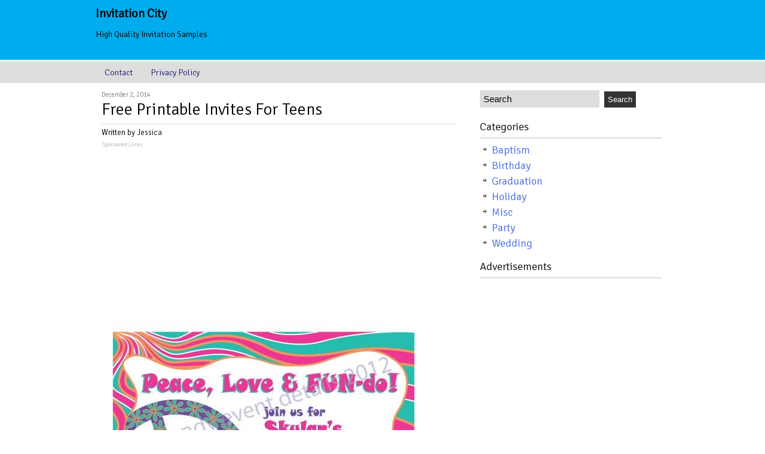

--- FILE ---
content_type: text/html; charset=UTF-8
request_url: https://www.invitationcity.com/free-printable-invites-for-teens/
body_size: 6988
content:
<!DOCTYPE html><html dir="ltr" lang="en-US"><head><meta charset="UTF-8"><meta name="viewport" content="width=device-width, initial-scale=1"><title>Free Printable Invites For Teens</title><meta name="google-site-verification" content="aEFDOUvFhXljmuPfi3XpQPNWyVduRSrwUcqLZfXFI7k" /><link rel="stylesheet" href="https://www.invitationcity.com/wp-content/themes/sweet-tech/style.css" type="text/css" media="screen" /><link rel="pingback" href="https://www.invitationcity.com/xmlrpc.php" /> <script async='async' src='https://www.googletagservices.com/tag/js/gpt.js'></script> <script>var googletag = googletag || {};
  googletag.cmd = googletag.cmd || [];</script> <script>googletag.cmd.push(function() {
	  googletag.defineSlot('/20422081/icitymobile1', [234, 60], 'div-gpt-ad-1533919437989-0').addService(googletag.pubads());
    googletag.defineSlot('/20422081/ann336', [336, 280], 'div-gpt-ad-1533914038945-0').addService(googletag.pubads());
	googletag.defineSlot('/20422081/ann3362', [336, 280], 'div-gpt-ad-1533915006528-0').addService(googletag.pubads());
	  googletag.defineSlot('/20422081/ad2', [120, 600], 'div-gpt-ad-1427771026979-0').addService(googletag.pubads());
	googletag.defineSlot('/20422081/icitymobile2', [250, 250], 'div-gpt-ad-1533916696736-0').addService(googletag.pubads());
	  
    googletag.pubads().enableSingleRequest();
    googletag.enableServices();
  });</script>  <script src="//s7.addthis.com/js/300/addthis_widget.js#pubid=ra-50d2fce4174cd123"></script> <meta name="robots" content="max-snippet:-1, max-image-preview:large, max-video-preview:-1" /><meta name="author" content="Jessica"/><link rel="canonical" href="https://www.invitationcity.com/free-printable-invites-for-teens/" /><meta name="generator" content="All in One SEO (AIOSEO) 4.9.3" /> <script type="application/ld+json" class="aioseo-schema">{"@context":"https:\/\/schema.org","@graph":[{"@type":"Article","@id":"https:\/\/www.invitationcity.com\/free-printable-invites-for-teens\/#article","name":"Free Printable Invites For Teens","headline":"Free Printable Invites For Teens","author":{"@id":"https:\/\/www.invitationcity.com\/author\/jessica\/#author"},"publisher":{"@id":"https:\/\/www.invitationcity.com\/#organization"},"image":{"@type":"ImageObject","url":"https:\/\/www.invitationcity.com\/wp-content\/uploads\/2014\/12\/free_printable_invites_for_teens.jpg","width":540,"height":396},"datePublished":"2014-12-02T06:58:51+00:00","dateModified":"2014-12-02T06:58:52+00:00","inLanguage":"en-US","mainEntityOfPage":{"@id":"https:\/\/www.invitationcity.com\/free-printable-invites-for-teens\/#webpage"},"isPartOf":{"@id":"https:\/\/www.invitationcity.com\/free-printable-invites-for-teens\/#webpage"},"articleSection":"Party"},{"@type":"BreadcrumbList","@id":"https:\/\/www.invitationcity.com\/free-printable-invites-for-teens\/#breadcrumblist","itemListElement":[{"@type":"ListItem","@id":"https:\/\/www.invitationcity.com#listItem","position":1,"name":"Home","item":"https:\/\/www.invitationcity.com","nextItem":{"@type":"ListItem","@id":"https:\/\/www.invitationcity.com\/category\/party\/#listItem","name":"Party"}},{"@type":"ListItem","@id":"https:\/\/www.invitationcity.com\/category\/party\/#listItem","position":2,"name":"Party","item":"https:\/\/www.invitationcity.com\/category\/party\/","nextItem":{"@type":"ListItem","@id":"https:\/\/www.invitationcity.com\/free-printable-invites-for-teens\/#listItem","name":"Free Printable Invites For Teens"},"previousItem":{"@type":"ListItem","@id":"https:\/\/www.invitationcity.com#listItem","name":"Home"}},{"@type":"ListItem","@id":"https:\/\/www.invitationcity.com\/free-printable-invites-for-teens\/#listItem","position":3,"name":"Free Printable Invites For Teens","previousItem":{"@type":"ListItem","@id":"https:\/\/www.invitationcity.com\/category\/party\/#listItem","name":"Party"}}]},{"@type":"Organization","@id":"https:\/\/www.invitationcity.com\/#organization","name":"Invitation City","description":"High Quality Invitation Samples","url":"https:\/\/www.invitationcity.com\/"},{"@type":"Person","@id":"https:\/\/www.invitationcity.com\/author\/jessica\/#author","url":"https:\/\/www.invitationcity.com\/author\/jessica\/","name":"Jessica","image":{"@type":"ImageObject","@id":"https:\/\/www.invitationcity.com\/free-printable-invites-for-teens\/#authorImage","url":"https:\/\/secure.gravatar.com\/avatar\/eeb7ad9a0a7d008fd7dcecc1f97a5e08b0284879410895b476bfac5d6f26a6a0?s=96&d=mm&r=g","width":96,"height":96,"caption":"Jessica"}},{"@type":"WebPage","@id":"https:\/\/www.invitationcity.com\/free-printable-invites-for-teens\/#webpage","url":"https:\/\/www.invitationcity.com\/free-printable-invites-for-teens\/","name":"Free Printable Invites For Teens","inLanguage":"en-US","isPartOf":{"@id":"https:\/\/www.invitationcity.com\/#website"},"breadcrumb":{"@id":"https:\/\/www.invitationcity.com\/free-printable-invites-for-teens\/#breadcrumblist"},"author":{"@id":"https:\/\/www.invitationcity.com\/author\/jessica\/#author"},"creator":{"@id":"https:\/\/www.invitationcity.com\/author\/jessica\/#author"},"image":{"@type":"ImageObject","url":"https:\/\/www.invitationcity.com\/wp-content\/uploads\/2014\/12\/free_printable_invites_for_teens.jpg","@id":"https:\/\/www.invitationcity.com\/free-printable-invites-for-teens\/#mainImage","width":540,"height":396},"primaryImageOfPage":{"@id":"https:\/\/www.invitationcity.com\/free-printable-invites-for-teens\/#mainImage"},"datePublished":"2014-12-02T06:58:51+00:00","dateModified":"2014-12-02T06:58:52+00:00"},{"@type":"WebSite","@id":"https:\/\/www.invitationcity.com\/#website","url":"https:\/\/www.invitationcity.com\/","name":"Invitation City","description":"High Quality Invitation Samples","inLanguage":"en-US","publisher":{"@id":"https:\/\/www.invitationcity.com\/#organization"}}]}</script> <link rel='dns-prefetch' href='//stats.wp.com' /><link rel="alternate" type="application/rss+xml" title="Invitation City &raquo; Feed" href="https://www.invitationcity.com/feed/" /><link rel="alternate" title="oEmbed (JSON)" type="application/json+oembed" href="https://www.invitationcity.com/wp-json/oembed/1.0/embed?url=https%3A%2F%2Fwww.invitationcity.com%2Ffree-printable-invites-for-teens%2F" /><link rel="alternate" title="oEmbed (XML)" type="text/xml+oembed" href="https://www.invitationcity.com/wp-json/oembed/1.0/embed?url=https%3A%2F%2Fwww.invitationcity.com%2Ffree-printable-invites-for-teens%2F&#038;format=xml" /><style id='wp-img-auto-sizes-contain-inline-css' type='text/css'>img:is([sizes=auto i],[sizes^="auto," i]){contain-intrinsic-size:3000px 1500px}
/*# sourceURL=wp-img-auto-sizes-contain-inline-css */</style><link rel='stylesheet' id='wp-block-library-css' href='https://www.invitationcity.com/wp-includes/css/dist/block-library/style.min.css' type='text/css' media='all' /><style id='global-styles-inline-css' type='text/css'>:root{--wp--preset--aspect-ratio--square: 1;--wp--preset--aspect-ratio--4-3: 4/3;--wp--preset--aspect-ratio--3-4: 3/4;--wp--preset--aspect-ratio--3-2: 3/2;--wp--preset--aspect-ratio--2-3: 2/3;--wp--preset--aspect-ratio--16-9: 16/9;--wp--preset--aspect-ratio--9-16: 9/16;--wp--preset--color--black: #000000;--wp--preset--color--cyan-bluish-gray: #abb8c3;--wp--preset--color--white: #ffffff;--wp--preset--color--pale-pink: #f78da7;--wp--preset--color--vivid-red: #cf2e2e;--wp--preset--color--luminous-vivid-orange: #ff6900;--wp--preset--color--luminous-vivid-amber: #fcb900;--wp--preset--color--light-green-cyan: #7bdcb5;--wp--preset--color--vivid-green-cyan: #00d084;--wp--preset--color--pale-cyan-blue: #8ed1fc;--wp--preset--color--vivid-cyan-blue: #0693e3;--wp--preset--color--vivid-purple: #9b51e0;--wp--preset--gradient--vivid-cyan-blue-to-vivid-purple: linear-gradient(135deg,rgb(6,147,227) 0%,rgb(155,81,224) 100%);--wp--preset--gradient--light-green-cyan-to-vivid-green-cyan: linear-gradient(135deg,rgb(122,220,180) 0%,rgb(0,208,130) 100%);--wp--preset--gradient--luminous-vivid-amber-to-luminous-vivid-orange: linear-gradient(135deg,rgb(252,185,0) 0%,rgb(255,105,0) 100%);--wp--preset--gradient--luminous-vivid-orange-to-vivid-red: linear-gradient(135deg,rgb(255,105,0) 0%,rgb(207,46,46) 100%);--wp--preset--gradient--very-light-gray-to-cyan-bluish-gray: linear-gradient(135deg,rgb(238,238,238) 0%,rgb(169,184,195) 100%);--wp--preset--gradient--cool-to-warm-spectrum: linear-gradient(135deg,rgb(74,234,220) 0%,rgb(151,120,209) 20%,rgb(207,42,186) 40%,rgb(238,44,130) 60%,rgb(251,105,98) 80%,rgb(254,248,76) 100%);--wp--preset--gradient--blush-light-purple: linear-gradient(135deg,rgb(255,206,236) 0%,rgb(152,150,240) 100%);--wp--preset--gradient--blush-bordeaux: linear-gradient(135deg,rgb(254,205,165) 0%,rgb(254,45,45) 50%,rgb(107,0,62) 100%);--wp--preset--gradient--luminous-dusk: linear-gradient(135deg,rgb(255,203,112) 0%,rgb(199,81,192) 50%,rgb(65,88,208) 100%);--wp--preset--gradient--pale-ocean: linear-gradient(135deg,rgb(255,245,203) 0%,rgb(182,227,212) 50%,rgb(51,167,181) 100%);--wp--preset--gradient--electric-grass: linear-gradient(135deg,rgb(202,248,128) 0%,rgb(113,206,126) 100%);--wp--preset--gradient--midnight: linear-gradient(135deg,rgb(2,3,129) 0%,rgb(40,116,252) 100%);--wp--preset--font-size--small: 13px;--wp--preset--font-size--medium: 20px;--wp--preset--font-size--large: 36px;--wp--preset--font-size--x-large: 42px;--wp--preset--spacing--20: 0.44rem;--wp--preset--spacing--30: 0.67rem;--wp--preset--spacing--40: 1rem;--wp--preset--spacing--50: 1.5rem;--wp--preset--spacing--60: 2.25rem;--wp--preset--spacing--70: 3.38rem;--wp--preset--spacing--80: 5.06rem;--wp--preset--shadow--natural: 6px 6px 9px rgba(0, 0, 0, 0.2);--wp--preset--shadow--deep: 12px 12px 50px rgba(0, 0, 0, 0.4);--wp--preset--shadow--sharp: 6px 6px 0px rgba(0, 0, 0, 0.2);--wp--preset--shadow--outlined: 6px 6px 0px -3px rgb(255, 255, 255), 6px 6px rgb(0, 0, 0);--wp--preset--shadow--crisp: 6px 6px 0px rgb(0, 0, 0);}:where(.is-layout-flex){gap: 0.5em;}:where(.is-layout-grid){gap: 0.5em;}body .is-layout-flex{display: flex;}.is-layout-flex{flex-wrap: wrap;align-items: center;}.is-layout-flex > :is(*, div){margin: 0;}body .is-layout-grid{display: grid;}.is-layout-grid > :is(*, div){margin: 0;}:where(.wp-block-columns.is-layout-flex){gap: 2em;}:where(.wp-block-columns.is-layout-grid){gap: 2em;}:where(.wp-block-post-template.is-layout-flex){gap: 1.25em;}:where(.wp-block-post-template.is-layout-grid){gap: 1.25em;}.has-black-color{color: var(--wp--preset--color--black) !important;}.has-cyan-bluish-gray-color{color: var(--wp--preset--color--cyan-bluish-gray) !important;}.has-white-color{color: var(--wp--preset--color--white) !important;}.has-pale-pink-color{color: var(--wp--preset--color--pale-pink) !important;}.has-vivid-red-color{color: var(--wp--preset--color--vivid-red) !important;}.has-luminous-vivid-orange-color{color: var(--wp--preset--color--luminous-vivid-orange) !important;}.has-luminous-vivid-amber-color{color: var(--wp--preset--color--luminous-vivid-amber) !important;}.has-light-green-cyan-color{color: var(--wp--preset--color--light-green-cyan) !important;}.has-vivid-green-cyan-color{color: var(--wp--preset--color--vivid-green-cyan) !important;}.has-pale-cyan-blue-color{color: var(--wp--preset--color--pale-cyan-blue) !important;}.has-vivid-cyan-blue-color{color: var(--wp--preset--color--vivid-cyan-blue) !important;}.has-vivid-purple-color{color: var(--wp--preset--color--vivid-purple) !important;}.has-black-background-color{background-color: var(--wp--preset--color--black) !important;}.has-cyan-bluish-gray-background-color{background-color: var(--wp--preset--color--cyan-bluish-gray) !important;}.has-white-background-color{background-color: var(--wp--preset--color--white) !important;}.has-pale-pink-background-color{background-color: var(--wp--preset--color--pale-pink) !important;}.has-vivid-red-background-color{background-color: var(--wp--preset--color--vivid-red) !important;}.has-luminous-vivid-orange-background-color{background-color: var(--wp--preset--color--luminous-vivid-orange) !important;}.has-luminous-vivid-amber-background-color{background-color: var(--wp--preset--color--luminous-vivid-amber) !important;}.has-light-green-cyan-background-color{background-color: var(--wp--preset--color--light-green-cyan) !important;}.has-vivid-green-cyan-background-color{background-color: var(--wp--preset--color--vivid-green-cyan) !important;}.has-pale-cyan-blue-background-color{background-color: var(--wp--preset--color--pale-cyan-blue) !important;}.has-vivid-cyan-blue-background-color{background-color: var(--wp--preset--color--vivid-cyan-blue) !important;}.has-vivid-purple-background-color{background-color: var(--wp--preset--color--vivid-purple) !important;}.has-black-border-color{border-color: var(--wp--preset--color--black) !important;}.has-cyan-bluish-gray-border-color{border-color: var(--wp--preset--color--cyan-bluish-gray) !important;}.has-white-border-color{border-color: var(--wp--preset--color--white) !important;}.has-pale-pink-border-color{border-color: var(--wp--preset--color--pale-pink) !important;}.has-vivid-red-border-color{border-color: var(--wp--preset--color--vivid-red) !important;}.has-luminous-vivid-orange-border-color{border-color: var(--wp--preset--color--luminous-vivid-orange) !important;}.has-luminous-vivid-amber-border-color{border-color: var(--wp--preset--color--luminous-vivid-amber) !important;}.has-light-green-cyan-border-color{border-color: var(--wp--preset--color--light-green-cyan) !important;}.has-vivid-green-cyan-border-color{border-color: var(--wp--preset--color--vivid-green-cyan) !important;}.has-pale-cyan-blue-border-color{border-color: var(--wp--preset--color--pale-cyan-blue) !important;}.has-vivid-cyan-blue-border-color{border-color: var(--wp--preset--color--vivid-cyan-blue) !important;}.has-vivid-purple-border-color{border-color: var(--wp--preset--color--vivid-purple) !important;}.has-vivid-cyan-blue-to-vivid-purple-gradient-background{background: var(--wp--preset--gradient--vivid-cyan-blue-to-vivid-purple) !important;}.has-light-green-cyan-to-vivid-green-cyan-gradient-background{background: var(--wp--preset--gradient--light-green-cyan-to-vivid-green-cyan) !important;}.has-luminous-vivid-amber-to-luminous-vivid-orange-gradient-background{background: var(--wp--preset--gradient--luminous-vivid-amber-to-luminous-vivid-orange) !important;}.has-luminous-vivid-orange-to-vivid-red-gradient-background{background: var(--wp--preset--gradient--luminous-vivid-orange-to-vivid-red) !important;}.has-very-light-gray-to-cyan-bluish-gray-gradient-background{background: var(--wp--preset--gradient--very-light-gray-to-cyan-bluish-gray) !important;}.has-cool-to-warm-spectrum-gradient-background{background: var(--wp--preset--gradient--cool-to-warm-spectrum) !important;}.has-blush-light-purple-gradient-background{background: var(--wp--preset--gradient--blush-light-purple) !important;}.has-blush-bordeaux-gradient-background{background: var(--wp--preset--gradient--blush-bordeaux) !important;}.has-luminous-dusk-gradient-background{background: var(--wp--preset--gradient--luminous-dusk) !important;}.has-pale-ocean-gradient-background{background: var(--wp--preset--gradient--pale-ocean) !important;}.has-electric-grass-gradient-background{background: var(--wp--preset--gradient--electric-grass) !important;}.has-midnight-gradient-background{background: var(--wp--preset--gradient--midnight) !important;}.has-small-font-size{font-size: var(--wp--preset--font-size--small) !important;}.has-medium-font-size{font-size: var(--wp--preset--font-size--medium) !important;}.has-large-font-size{font-size: var(--wp--preset--font-size--large) !important;}.has-x-large-font-size{font-size: var(--wp--preset--font-size--x-large) !important;}
/*# sourceURL=global-styles-inline-css */</style><style id='classic-theme-styles-inline-css' type='text/css'>/*! This file is auto-generated */
.wp-block-button__link{color:#fff;background-color:#32373c;border-radius:9999px;box-shadow:none;text-decoration:none;padding:calc(.667em + 2px) calc(1.333em + 2px);font-size:1.125em}.wp-block-file__button{background:#32373c;color:#fff;text-decoration:none}
/*# sourceURL=/wp-includes/css/classic-themes.min.css */</style> <script data-optimized="1" type="text/javascript" src="https://www.invitationcity.com/wp-content/litespeed/js/fa4aaa3c262a7eeff1a452eb1912c9b3.js?ver=2c9b3" id="rpt_front_style-js"></script> <script type="text/javascript" src="https://www.invitationcity.com/wp-includes/js/jquery/jquery.min.js" id="jquery-core-js"></script> <script data-optimized="1" type="text/javascript" src="https://www.invitationcity.com/wp-content/litespeed/js/904a2675bf3c28023da0ebfcb290bef9.js?ver=0bef9" id="jquery-migrate-js"></script> <script data-optimized="1" type="text/javascript" src="https://www.invitationcity.com/wp-content/litespeed/js/08c184d6224eb97b853a0d47a407da41.js?ver=7da41" id="rpt-lazy-load-js"></script> <link rel="https://api.w.org/" href="https://www.invitationcity.com/wp-json/" /><link rel="alternate" title="JSON" type="application/json" href="https://www.invitationcity.com/wp-json/wp/v2/posts/10807" /><link rel="EditURI" type="application/rsd+xml" title="RSD" href="https://www.invitationcity.com/xmlrpc.php?rsd" /> <script type="text/javascript">if (top.location != self.location) top.location = self.location;</script> <style>#related_posts_thumbnails li {
                border-right: 1px solid #DDDDDD;
                background-color: #FFFFFF            }

            #related_posts_thumbnails li:hover {
                background-color: #EEEEEF;
            }

            .relpost_content {
                font-size: 12px;
                color: #333333;
            }

            .relpost-block-single {
                background-color: #FFFFFF;
                border-right: 1px solid #DDDDDD;
                border-left: 1px solid #DDDDDD;
                margin-right: -1px;
            }

            .relpost-block-single:hover {
                background-color: #EEEEEF;
            }</style><style>img#wpstats{display:none}</style><style id="wpforms-css-vars-root">:root {
					--wpforms-field-border-radius: 3px;
--wpforms-field-border-style: solid;
--wpforms-field-border-size: 1px;
--wpforms-field-background-color: #ffffff;
--wpforms-field-border-color: rgba( 0, 0, 0, 0.25 );
--wpforms-field-border-color-spare: rgba( 0, 0, 0, 0.25 );
--wpforms-field-text-color: rgba( 0, 0, 0, 0.7 );
--wpforms-field-menu-color: #ffffff;
--wpforms-label-color: rgba( 0, 0, 0, 0.85 );
--wpforms-label-sublabel-color: rgba( 0, 0, 0, 0.55 );
--wpforms-label-error-color: #d63637;
--wpforms-button-border-radius: 3px;
--wpforms-button-border-style: none;
--wpforms-button-border-size: 1px;
--wpforms-button-background-color: #066aab;
--wpforms-button-border-color: #066aab;
--wpforms-button-text-color: #ffffff;
--wpforms-page-break-color: #066aab;
--wpforms-background-image: none;
--wpforms-background-position: center center;
--wpforms-background-repeat: no-repeat;
--wpforms-background-size: cover;
--wpforms-background-width: 100px;
--wpforms-background-height: 100px;
--wpforms-background-color: rgba( 0, 0, 0, 0 );
--wpforms-background-url: none;
--wpforms-container-padding: 0px;
--wpforms-container-border-style: none;
--wpforms-container-border-width: 1px;
--wpforms-container-border-color: #000000;
--wpforms-container-border-radius: 3px;
--wpforms-field-size-input-height: 43px;
--wpforms-field-size-input-spacing: 15px;
--wpforms-field-size-font-size: 16px;
--wpforms-field-size-line-height: 19px;
--wpforms-field-size-padding-h: 14px;
--wpforms-field-size-checkbox-size: 16px;
--wpforms-field-size-sublabel-spacing: 5px;
--wpforms-field-size-icon-size: 1;
--wpforms-label-size-font-size: 16px;
--wpforms-label-size-line-height: 19px;
--wpforms-label-size-sublabel-font-size: 14px;
--wpforms-label-size-sublabel-line-height: 17px;
--wpforms-button-size-font-size: 17px;
--wpforms-button-size-height: 41px;
--wpforms-button-size-padding-h: 15px;
--wpforms-button-size-margin-top: 10px;
--wpforms-container-shadow-size-box-shadow: none;

				}</style></head><body data-rsssl=1 class="wp-singular post-template-default single single-post postid-10807 single-format-standard wp-theme-sweet-tech"><div id="headerfull"><div id="header"><div id="headerleft"><div><a href="https://www.invitationcity.com/" title="Invitation City">Invitation City</a></div><p>High Quality Invitation Samples</p></div><div id="headerright"><div align="right"><div class='connectus'></div></div></div></div></div><div id="navbarfull"><div id="navbar"><ul id="nav"><div class="menu"><ul><li class="page_item page-item-10"><a href="https://www.invitationcity.com/contact/">Contact</a></li><li class="page_item page-item-11839"><a href="https://www.invitationcity.com/privacy-policy/">Privacy Policy</a></li></ul></div></ul></div></div><div style="clear:both;"></div><div id="wrap"><div id="content"><div id="homepage"><div class="postarea"><div class="smallfont"><div class="datetop">December 2, 2014</div></div><article id="post-10807" class="post-10807 post type-post status-publish format-standard has-post-thumbnail hentry category-party"><h1 class="entry-title">Free Printable Invites For Teens</h1><div class="entry-content"><div class="mediumfont"><div class="dateview">Written by Jessica</div></div><div style="clear:both;"></div><div style="font-size:10px; color:#B1B1B1;padding-bottom:2px;">Sponsored Links</div><div id='div-gpt-ad-1533915006528-0' style='height:280px; width:336px;'> <script>googletag.cmd.push(function() { googletag.display('div-gpt-ad-1533915006528-0'); });</script> </div><img class="attachment-thumbnail wp-post-image" src="https://www.invitationcity.com/wp-content/uploads/2014/12/free_printable_invites_for_teens.jpg"  alt="Free Printable Invites For Teens" title="Free Printable Invites For Teens" /><br /><br /><a class="button" target="_blank" href="https://www.invitationcity.com/wp-content/uploads/2014/12/free_printable_invites_for_teens-400x293.jpg">400 x 293</a> &nbsp;&nbsp;<a class="button" target="_blank" href="https://www.invitationcity.com/wp-content/uploads/2014/12/free_printable_invites_for_teens.jpg">540 x 396</a> &nbsp;&nbsp;<br /><br /><div id='div-gpt-ad-1533914038945-0' style='height:280px; width:336px;'> <script>googletag.cmd.push(function() { googletag.display('div-gpt-ad-1533914038945-0'); });</script> </div></div></article></div></div><div id="sidebar"><div class="widgetarea"><ul id="sidebarwidgeted"><li id="search-2" class="widget widget_search"><div id="search"><form method="get" id="searchform" action="https://www.invitationcity.com//">
<input type="text" value="Search" onfocus="if (this.value == 'Search') {this.value = '';}" onblur="if (this.value == '') {this.value = 'Search';}" name="s" id="s" />
<input type="submit" value="Search" id="searchsubmit"/></form></div></li><li id="categories-3" class="widget widget_categories"><div class="headingred">Categories</div><ul><li class="cat-item cat-item-5"><a href="https://www.invitationcity.com/category/baptism/">Baptism</a></li><li class="cat-item cat-item-6"><a href="https://www.invitationcity.com/category/birthday/">Birthday</a></li><li class="cat-item cat-item-7"><a href="https://www.invitationcity.com/category/graduation/">Graduation</a></li><li class="cat-item cat-item-8"><a href="https://www.invitationcity.com/category/holiday/">Holiday</a></li><li class="cat-item cat-item-1"><a href="https://www.invitationcity.com/category/misc/">Misc</a></li><li class="cat-item cat-item-3"><a href="https://www.invitationcity.com/category/party/">Party</a></li><li class="cat-item cat-item-10"><a href="https://www.invitationcity.com/category/wedding/">Wedding</a></li></ul></li><li id="text-2" class="widget widget_text"><div class="headingred">Advertisements</div><div class="textwidget"><div id='div-gpt-ad-1427771026979-0' style='width:120px; height:600px;'> <script type='text/javascript'>googletag.cmd.push(function() { googletag.display('div-gpt-ad-1427771026979-0'); });</script> </div></div></li></ul></div></div></div><div style="clear:both;"></div></div><div id ="footerfull"></div> <script type="speculationrules">{"prefetch":[{"source":"document","where":{"and":[{"href_matches":"/*"},{"not":{"href_matches":["/wp-*.php","/wp-admin/*","/wp-content/uploads/*","/wp-content/*","/wp-content/plugins/*","/wp-content/themes/sweet-tech/*","/*\\?(.+)"]}},{"not":{"selector_matches":"a[rel~=\"nofollow\"]"}},{"not":{"selector_matches":".no-prefetch, .no-prefetch a"}}]},"eagerness":"conservative"}]}</script> <script type="text/javascript" id="jetpack-stats-js-before">/*  */
_stq = window._stq || [];
_stq.push([ "view", {"v":"ext","blog":"87418366","post":"10807","tz":"0","srv":"www.invitationcity.com","j":"1:15.4"} ]);
_stq.push([ "clickTrackerInit", "87418366", "10807" ]);
//# sourceURL=jetpack-stats-js-before
/*  */</script> <script type="text/javascript" src="https://stats.wp.com/e-202604.js" id="jetpack-stats-js" defer="defer" data-wp-strategy="defer"></script>  <script type="text/javascript">var _Hasync= _Hasync|| [];
_Hasync.push(['Histats.start', '1,2968870,4,0,0,0,00010000']);
_Hasync.push(['Histats.fasi', '1']);
_Hasync.push(['Histats.track_hits', '']);
(function() {
var hs = document.createElement('script'); hs.type = 'text/javascript'; hs.async = true;
hs.src = ('//s10.histats.com/js15_as.js');
(document.getElementsByTagName('head')[0] || document.getElementsByTagName('body')[0]).appendChild(hs);
})();</script> <noscript><a href="/" target="_blank"><img  src="//sstatic1.histats.com/0.gif?2968870&101" alt="" border="0"></a></noscript></body></html>
<!-- Page optimized by LiteSpeed Cache @2026-01-20 05:30:04 -->

<!-- Page cached by LiteSpeed Cache 7.7 on 2026-01-20 05:30:04 -->

--- FILE ---
content_type: text/html; charset=utf-8
request_url: https://www.google.com/recaptcha/api2/aframe
body_size: 268
content:
<!DOCTYPE HTML><html><head><meta http-equiv="content-type" content="text/html; charset=UTF-8"></head><body><script nonce="p6_MtNh0lR7I34nAcBGzqQ">/** Anti-fraud and anti-abuse applications only. See google.com/recaptcha */ try{var clients={'sodar':'https://pagead2.googlesyndication.com/pagead/sodar?'};window.addEventListener("message",function(a){try{if(a.source===window.parent){var b=JSON.parse(a.data);var c=clients[b['id']];if(c){var d=document.createElement('img');d.src=c+b['params']+'&rc='+(localStorage.getItem("rc::a")?sessionStorage.getItem("rc::b"):"");window.document.body.appendChild(d);sessionStorage.setItem("rc::e",parseInt(sessionStorage.getItem("rc::e")||0)+1);localStorage.setItem("rc::h",'1768887005567');}}}catch(b){}});window.parent.postMessage("_grecaptcha_ready", "*");}catch(b){}</script></body></html>